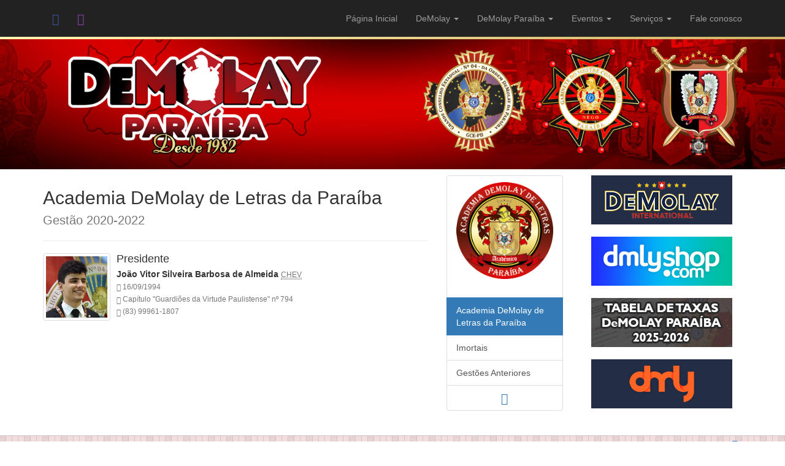

--- FILE ---
content_type: text/html; charset=UTF-8
request_url: http://www.demolaypb.com.br/adlpb
body_size: 14234
content:
<!DOCTYPE html>
<html lang="pt-br">

<head>
  <meta charset="utf-8">
  <meta http-equiv="X-UA-Compatible" content="IE=edge">
  <meta name="viewport" content="width=device-width, initial-scale=1">
  <meta name="google-site-verification" content="VHNsGEgf_l_KZ6vGvbGv_EdsMrTYgoHRSBJ0IclgKW4" />
  <base href="//www.demolaypb.com.br/" />

  <meta property="og:type" content="website" />
  <meta property="og:title" content="DeMolay PB :: Academia DeMolay de Letras da Paraíba" />
  <meta property="og:url" content="http://www.demolaypb.com.br/adlpb" />
  <meta property="og:description" content="DeMolay Paraíba - O site oficial da Ordem DeMolay no Estado da Paraíba" />
  <meta property="og:image" content="http://www.demolaypb.com.br/imagens/emblemas/adlpb_2020.png" />
  <meta property="og:image:height" content="200" />

  <title>DeMolay PB :: Academia DeMolay de Letras da Paraíba</title>
  <meta name="description" content="DeMolay Paraíba - O site oficial da Ordem DeMolay no Estado da Paraíba">
  <meta name="keywords" content="DeMolay, DeMolay Paraíba, Ordem DeMolay, Capítulo DeMolay, Capítulo DeMolay Paraíba, GCEPB, Grande Conselho Estadual da Ordem DeMolay da Paraíba">
  <meta name="author" content="MDoria - Soluções Visuais">
  <meta name="robots" content="index, follow">
  <meta name="googlebot" content="index, follow">

  <!-- Bootstrap -->
  <link href="libs/bootstrap/3.3.5/css/bootstrap.min.css" rel="stylesheet">
  <link href="libs/bootstrap-datepicker/css/bootstrap-datepicker.css" rel="stylesheet">
  <link href="libs/font-awesome/4.3.0/css/font-awesome.css" rel="stylesheet">
  <link href="css/estilo.css?v=202510161629" rel="stylesheet">

  <script src="libs/jquery/3.6.0/jquery.js"></script>
  <script src="libs/jquery-migrate/1.4.1/jquery-migrate.js"></script>
  <script src='https://www.google.com/recaptcha/api.js?hl=pt-BR'></script>

  <script src="libs/bootstrap-datepicker/js/bootstrap-datepicker.js"></script>
  <script src="libs/inputmask/jquery.inputmask.min.js"></script>
  <script src="js/functions.js?v=202510161629" type="text/javascript"></script>
  <!-- HTML5 shim and Respond.js for IE8 support of HTML5 elements and media queries -->
  <!-- WARNING: Respond.js doesn't work if you view the page via file:// -->
  <!--[if lt IE 9]>
      <script src="https://oss.maxcdn.com/html5shiv/3.7.2/html5shiv.min.js"></script>
      <script src="https://oss.maxcdn.com/respond/1.4.2/respond.min.js"></script>
    <![endif]-->

  <link rel="shortcut icon" type="image/x-icon" href="imagens/favicon-novo/favicon.ico">
  <link rel="apple-touch-icon" sizes="57x57" href="imagens/favicon-novo/apple-icon-57x57.png">
  <link rel="apple-touch-icon" sizes="60x60" href="imagens/favicon-novo/apple-icon-60x60.png">
  <link rel="apple-touch-icon" sizes="72x72" href="imagens/favicon-novo/apple-icon-72x72.png">
  <link rel="apple-touch-icon" sizes="76x76" href="imagens/favicon-novo/apple-icon-76x76.png">
  <link rel="apple-touch-icon" sizes="114x114" href="imagens/favicon-novo/apple-icon-114x114.png">
  <link rel="apple-touch-icon" sizes="120x120" href="imagens/favicon-novo/apple-icon-120x120.png">
  <link rel="apple-touch-icon" sizes="144x144" href="imagens/favicon-novo/apple-icon-144x144.png">
  <link rel="apple-touch-icon" sizes="152x152" href="imagens/favicon-novo/apple-icon-152x152.png">
  <link rel="apple-touch-icon" sizes="180x180" href="imagens/favicon-novo/apple-icon-180x180.png">
  <link rel="icon" type="image/png" sizes="192x192" href="imagens/favicon-novo/android-icon-192x192.png">
  <link rel="icon" type="image/png" sizes="32x32" href="imagens/favicon-novo/favicon-32x32.png">
  <link rel="icon" type="image/png" sizes="96x96" href="imagens/favicon-novo/favicon-96x96.png">
  <link rel="icon" type="image/png" sizes="16x16" href="imagens/favicon-novo/favicon-16x16.png">
  <link rel="manifest" href="imagens/favicon-novo/manifest.json">
  <meta name="msapplication-TileColor" content="#ffffff">
  <meta name="msapplication-TileImage" content="imagens/favicon-novo/ms-icon-144x144.png">
  <meta name="theme-color" content="#ffffff">

  <link rel="preload" as="image" href="banners/topo-pg-full-2025.jpg">
  <link rel="preload" as="image" href="banners/topo-pg-mobile-2025.jpg">
</head>

<body>
  <script>
    (function(i, s, o, g, r, a, m) {
      i['GoogleAnalyticsObject'] = r;
      i[r] = i[r] || function() {
        (i[r].q = i[r].q || []).push(arguments)
      }, i[r].l = 1 * new Date();
      a = s.createElement(o),
        m = s.getElementsByTagName(o)[0];
      a.async = 1;
      a.src = g;
      m.parentNode.insertBefore(a, m)
    })(window, document, 'script', '//www.google-analytics.com/analytics.js', 'ga');

    ga('create', 'UA-253954-1', 'auto');
    ga('send', 'pageview');
  </script>
  <div id="fb-root"></div>
  <script>
    (function(d, s, id) {
      var js, fjs = d.getElementsByTagName(s)[0];
      if (d.getElementById(id)) return;
      js = d.createElement(s);
      js.id = id;
      js.src = "//connect.facebook.net/pt_BR/sdk.js#xfbml=1&version=v2.4&appId=868047679881038";
      fjs.parentNode.insertBefore(js, fjs);
    }(document, 'script', 'facebook-jssdk'));
  </script>

  <nav class="navbar navbar-inverse navbar-fixed-top navbar-pessoal border">
    <div class="container">
      <div class="navbar-header">
  <button type="button" class="navbar-toggle collapsed" data-toggle="collapse" data-target="#navbar" aria-expanded="false" aria-controls="navbar">
    <span class="sr-only">Toggle navigation</span>
    <span class="icon-bar"></span>
    <span class="icon-bar"></span>
    <span class="icon-bar"></span>
  </button>
  <a class="navbar-brand visible-xs-block" href="#">DeMolay PB</a>
</div>
<div id="navbar" class="collapse navbar-collapse">
  <ul class="nav navbar-nav">
    <li><a href="https://www.facebook.com/demolayparaiba/" target="_blank"><i class="fa fa-facebook-square fa-lg" aria-hidden="true"></i></a></li>
    <li><a href="https://instagram.com/demolayparaiba/" target="_blank"><i class="fa fa-instagram fa-lg" aria-hidden="true"></i></a></li>
  </ul>

  <ul class="nav navbar-nav navbar-right">
    <li><a href="home">P&aacute;gina Inicial</a></li>
    <li class="dropdown">
      <a href="#" class="dropdown-toggle" data-toggle="dropdown" role="button" aria-haspopup="true" aria-expanded="false">DeMolay <span class="caret"></span></a>
      <ul class="dropdown-menu">
        <li><a href="demolay/o-que-e-a-ordem-demolay">O que &eacute; a Ordem DeMolay?</a></li><li><a href="demolay/historia-da-ordem-demolay">Hist&oacute;ria da Ordem DeMolay</a></li><li><a href="demolay/a-ordem-demolay-no-brasil">A Ordem no Brasil</a></li><li><a href="demolay/como-participar-da-ordem-demolay">Como participar</a></li>        <li class="dropdown-submenu">
          <a href="#" class="dropdown-toggle" data-toggle="dropdown">Historiografia</a>
          <ul class="dropdown-menu">
            <li><a href="demolay/frank-sherman-land">Frank S. Land</a></li><li><a href="demolay/frank-marshall">Frank Marshall</a></li><li><a href="demolay/louis-lower">Louis Lower</a></li><li><a href="demolay/jacques-de-molay">Jacques De Molay</a></li><li><a href="demolay/os-templarios">Os Templ&aacute;rios</a></li><li><a href="demolay/as-cruzadas">As Cruzadas</a></li>          </ul>
        </li>
        <li class="dropdown-submenu">
          <a href="#" class="dropdown-toggle" data-toggle="dropdown">Simbologia</a>
          <ul class="dropdown-menu">
            <li><a href="demolay/bandeira-demolay">Bandeira DeMolay</a></li><li><a href="demolay/brasao-demolay">Brasão DeMolay</a></li><li><a href="demolay/emblema-demolay">Emblema DeMolay</a></li><li><a href="demolay/emblema-cavalaria">Emblema Cavalaria</a></li><li><a href="demolay/emblema-chevalier">Emblema Chevalier</a></li><li><a href="demolay/emblema-alumni">Emblema Alumni</a></li><li><a href="demolay/virtudes-demolay">Virtudes DeMolay</a></li><li><a href="demolay/deus-na-ordem-demolay">Deus na Ordem</a></li><li><a href="demolay/bandeira-do-brasil">Bandeira Nacional</a></li><li><a href="demolay/brasao-do-brasil">Armas Nacionais</a></li>          </ul>
        </li>
      </ul>
    </li>
    <li class="dropdown">
      <a href="#" class="dropdown-toggle" data-toggle="dropdown" role="button" aria-haspopup="true" aria-expanded="false">DeMolay Para&iacute;ba <span class="caret"></span></a>
      <ul class="dropdown-menu">
        <li><a href="gce-pb">Grande Conselho</a></li>
        <li><a href="ge-pb">Gabinete Estadual</a></li>
        <li><a href="preceptoria">Preceptoria</a></li>
        <li><a href="alumni-pb">Alumni Para&iacute;ba</a></li>
        <li><a href="adlpb">Academia de Letras</a></li>
        <li role="separator" class="divider"></li>
        <li><a href="capitulos">Capítulos</a></li>
<li><a href="priorados">Priorados</a></li>
<li><a href="cortes">Cortes</a></li>
<li><a href="castelos">Castelos</a></li>
<li><a href="clubes">Clube de Mães</a></li>
<li><a href="colegios">Colégios Alumni</a></li>
      </ul>
    </li>
    <li class="dropdown">
      <a href="#" class="dropdown-toggle" data-toggle="dropdown" role="button" aria-haspopup="true" aria-expanded="false">Eventos <span class="caret"></span></a>
      <ul class="dropdown-menu">
        <li><a href="congresso">Congresso Paraibano</a></li>
        <li><a href="encontro-do-malhete">Encontro do Malhete</a></li>
        <li><a href="epoc">Encontro da Cavalaria</a></li>
        <li><a href="elod">Encontro da Líderes</a></li>
        <li><a href="conamesco">CONAMESCO</a></li>
        <li role="separator" class="divider"></li>
        <li><a href="inscricao">Minhas inscri&ccedil;&otilde;es</a></li>
      </ul>
    </li>
    <li class="dropdown">
      <a href="#" class="dropdown-toggle" data-toggle="dropdown" role="button" aria-haspopup="true" aria-expanded="false">Servi&ccedil;os <span class="caret"></span></a>
      <ul class="dropdown-menu">
                        <li><a href="downloads">Downloads</a></li>
                        <li><a href="noticias">Not&iacute;cias</a></li>
        <li role="separator" class="divider"></li>
        <li><a href="//email.demolaypb.com.br" target="_blank">Webmail <i class="fa fa-external-link btn-sm text-muted icon-right"></i></a></li>
      </ul>
    </li>
    <li><a href="contatos">Fale conosco</a></li>
  </ul>
</div>    </div>
  </nav>

  <div class="topo-pagina mb-3">
    <a href="home">
      <picture>
        <source media="(max-width: 767px)" srcset="banners/topo-pg-mobile-2025.jpg">
        <source media="(min-width: 768px)" srcset="banners/topo-pg-full-2025.jpg">
        <img src="banners/topo-pg-full-2025.jpg" alt="DeMolay Para&iacute;ba" class="img-responsive center-block">
      </picture>
    </a>
  </div>

  
  <div class="container">
    <div class="row">
      <div class="col-md-9"><div class="row">
    <div class="col-md-9">
        <h2>
            Academia DeMolay de Letras da Paraíba            <small><br />Gest&atilde;o 2020-2022</small>
        </h2>
        <hr>
        		<div class="media">
			<div class="media-left">
				<img class="media-object img-thumbnail" src="imagens/fotos/joao-vitor-barbosa2.jpg" alt="Presidente" width="110px">
			</div>
			<div class="media-body">
				<h4 class="media-heading">Presidente</h4>
				<p>
					<b>João Vitor Silveira Barbosa de Almeida</b> <small class="text-muted"><abbr title="Chevalier">CHEV</abbr><br /><span class="fa fa-birthday-cake" aria-hidden="true"></span> 16/09/1994<br /><span class="glyphicon glyphicon-map-marker" aria-hidden="true"></span> Cap&iacute;tulo "Guardiões da Virtude Paulistense" n&ordm; 794<br><span class="glyphicon glyphicon-earphone" aria-hidden="true"></span> (83) 99961-1807</small>				</p>
			</div>
		</div>
    </div>
    <div class="col-md-3">
                <div class="list-group">
            <li class="list-group-item">
                <img src="imagens/emblemas/adlpb_2020.png?v=202510161629" class="img-responsive banner" title="Academia DeMolay de Letras da Paraíba">
            </li>
            <a href="adlpb" class="list-group-item active">Academia DeMolay de Letras da Paraíba</a><a href="adlpb/imortais" class="list-group-item ">Imortais</a><a href="adlpb/pasts" class="list-group-item ">Gestões Anteriores</a>            <li class="list-group-item text-center">
                <a href="#"><i class="fa fa-envelope fa-lg"></i></a>            </li>
        </div>
    </div>
</div><hr class="hidden-lg hidden-md" />

</div>
<div class="col-md-3">

    
    <div class="row" style="text-align:center">
                    <div class="col-xs-6 col-sm-12">
                <img src="banners/2081698341.png" alt="DeMolay International" class="img-responsive banner bannerClick" bnr-id="7" bnr-target="_blank">
            </div>
                    <div class="col-xs-6 col-sm-12">
                <img src="banners/1305245440.png" alt="DMLY Shop" class="img-responsive banner bannerClick" bnr-id="5" bnr-target="_blank">
            </div>
                    <div class="col-xs-6 col-sm-12">
                <img src="banners/1718431044.png" alt="Tabela de Taxas" class="img-responsive banner bannerClick" bnr-id="17" bnr-target="top">
            </div>
                    <div class="col-xs-6 col-sm-12">
                <img src="banners/352683593.png" alt="DMLY" class="img-responsive banner bannerClick" bnr-id="6" bnr-target="_blank">
            </div>
            </div>
</div>
</div>
</div>

<div class="bottom-div-banner">
    <div class="container text-right" style="padding:4px 0">
        <a href="#top"><span class="glyphicon glyphicon-chevron-up" aria-hidden="true"></span> Topo</a>
    </div>
</div>

<footer>
    <div id="rodape">
        <h2 class="text-center">Copyright 2002 - 2026 &copy; DeMolay Para&iacute;ba - todos os direitos reservados.</h2>
        <p class="text-center">Desenvolvido por <a href="http://www.mdoria.com.br/" target="_blank">MDoria - Solu&ccedil;&otilde;es Visuais</a></p>
    </div>
</footer>

<script src="libs/bootstrap/3.3.5/js/bootstrap.min.js"></script>
<noscript>Seu navegador não possui suporte para JavaScript!</noscript>
</body>

</html>

--- FILE ---
content_type: text/css
request_url: https://www.demolaypb.com.br/css/estilo.css?v=202510161629
body_size: 3431
content:
@import url("dropdown-submenu.css");

label {text-align: right; padding-top: 7px;}
th {text-align: center;}

h2 .badge {float: right; margin-top: 10px}
h2 a {float: right; margin-top: 10px; font-size: 55%;}

.topo {padding: 10px 0;}
.top-banner {padding-top: 0;}
.top-banner img {margin-left: auto;}
.banner {
	margin: 0 auto 20px auto;
}
.emblema {
	margin: 5px auto;
	width: 176px;
}
.div-emblema {min-height: 250px;}
.bottom-div-banner {
	background: #F2DEDE url(../imagens/bg.png);
	margin-top: 20px;
}
.icon-right {
	float: right;
	margin-top: 2px;
	margin-right: -6px;
}

.topo-pagina {
	margin-top: 53px !important;
}
/*
.topo-pagina {
	width: 100%;
	height: auto;
	background-size: cover;
	background-position: center;
	background-repeat: no-repeat;
}

.topo-pagina {
	background-image: url("../banners/topo-pg-mobile-2025.jpg");
}

@media (min-width: 992px) {
	.topo-pagina {
		background-image: url("../banners/topo-pg-full-2025.jpg");
	}
}
*/

.border {
  border-image: linear-gradient(to right, #fcf4b2 0%, #d1b467 100%) 1;
  border-bottom-width: 4px;
  border-bottom-style: solid;
  padding: 5px;
}
/*
.navbar-pessoal {
	border-bottom: 5px solid #FFA300; 
}
*/
.container-pessoal {margin-top: 55px;}
.page-header {margin-top: 15px; font-weight: bold;}
.form-group {padding-bottom: 5px;}
.form-group-cadastro {margin-bottom: 0;}
.label-clear {text-align: left; padding-top: 0;}
.row-espaco {margin-top: 5px;}
/*.nav .active {background-color: #337AB7;}*/
.obrigatorio::before {content: "* "; color: red;}

.img-right {
	float: right;
	margin: 0 0 10px 10px;
}

#rodape {
	background: #9e0b0f url(../imagens/bg.png);
	padding: 30px;
	border-top: 5px solid #222;
}
#rodape h2 {
	font-weight: bold;
	margin: 0;
	color: #FFF;
	font-size: 120%;
}
#rodape p {
	font-weight: lighter;
	margin: 0;
	margin-top: 5px;
	color: #FFF;
	font-size: 90%;
}
#rodape p a {
	font-weight: bold;
	color: #FFF;
}
#rodape p a:hover {
	text-decoration: underline;
}

.requerido::after {
    content: " *";
    color: red;
}

.panel-heading {
	font-weight: bold;
}

/* CONTAGEM REGRESSIVA */
/* EVENTO */
#evento-regressivo {
	background: #FFF url(../imagens/bg-regressiva.png) center center;
	padding:10px;
	color: #FFF;
	-webkit-border-radius: 5px;
	-moz-border-radius: 5px;
	border-radius: 5px;
}

#evento-nome {
	font-weight: bold;
	font-size: 120%;
}

.evento-dia {
	font-weight: bold;
	color: #9e0b0f;
	font-size: 250%;
	padding: 0;
	margin: 0;
}

.fa-facebook-square {
    color: #3B5998;
}

.fa-facebook-square:hover {
    color: #93D4E7;
}

.fa-instagram {
	color: #8D44AD;
}

.fa-instagram:hover {
	color: #BF392D;
}

/*
.baixarArquivo {
  cursor: pointer !important;
  font-weight: bold;
}

.ulLi li {
	margin-bottom: 5px;
}
*/

.mt-0 {margin-top: 0 !important;}
.mt-1 {margin-top: 0.25rem !important;}
.mt-2 {margin-top: 0.5rem !important;}
.mt-3 {margin-top: 1rem !important;}

.mb-0 {margin-bottom: 0 !important;}
.mb-1 {margin-bottom: 0.25rem !important;}
.mb-2 {margin-bottom: 0.5rem !important;}
.mb-3 {margin-bottom: 1rem !important;}

.label-branco {
	background-color: #f8f8f8;
	color: #777;
}

.bs-callout {
    padding: 20px;
    margin: 20px 0;
    border: 1px solid #eee;
    border-left-width: 5px;
    border-radius: 3px;
}

.bs-callout-info {
    border-left-color: #1b809e;
}

.tr-table {
	background-color: #F9F9F9;
}

.vcenter {
    vertical-align:middle !important;
}

.btn-link, .bannerClick {
	cursor: pointer;
}

@media screen and (max-width: 768px) {
	.banner {margin: 15px auto !important;}
}

#menu-downloads .nav>li>a {
    padding-right: 10px;
    padding-left: 10px;
}

#corpo-texto p {
	text-align: justify;
}

--- FILE ---
content_type: text/plain
request_url: https://www.google-analytics.com/j/collect?v=1&_v=j102&a=748507391&t=pageview&_s=1&dl=http%3A%2F%2Fwww.demolaypb.com.br%2Fadlpb&ul=en-us%40posix&dt=DeMolay%20PB%20%3A%3A%20Academia%20DeMolay%20de%20Letras%20da%20Para%C3%ADba&sr=1280x720&vp=1280x720&_u=IEBAAEABAAAAACAAI~&jid=2094277116&gjid=1084895521&cid=2010510212.1769091192&tid=UA-253954-1&_gid=620605486.1769091192&_r=1&_slc=1&z=1501794595
body_size: -451
content:
2,cG-X30EWCK2HT

--- FILE ---
content_type: text/javascript
request_url: https://www.demolaypb.com.br/js/functions.js?v=202510161629
body_size: 1478
content:
$(document).ready(function () {
	$('.img-tooltip').tooltip();

	$('.numeros').keypress(function (event) {
		var tecla = (window.event) ? event.keyCode : event.which;
		if ((tecla > 47 && tecla < 58)) return true;
		else {
			if (tecla != 8) return false;
			else return true;
		}
	});

	$(".mask-telefone").inputmask({
		mask: ['(99) 9999-9999', '(99) 99999-9999'],
		keepStatic: true
	});

	$('.baixarArquivo').click(function () {
		baixar($(this).attr("idfile"), $(this).attr("tbl"));
	});

	$('.bannerClick').click(function () {
		var id = $(this).attr("bnr-id");
		var target = $(this).attr("bnr-target");

		$.post("functions_ajax.php", { clickBanner: id }, function (data) {
			if (target == 'top') {
				window.location.href = data;
			} else {
				window.open(data, target);
			}
		});
	});
});

function baixar(idArquivo, tabela) {
	$.post("functions_ajax.php", { idArquivo: idArquivo, tabela: tabela }, function (data) {
		window.open(data);
	});
}

function loadNominata(idNominata, info) {
	$.post("functions_ajax.php", { idNominata: idNominata, info: info }, function (data) {
		$('#nominata-' + info).html(data);
	});
}

function validateEmail(mail) {
	var er = new RegExp(/^[A-Za-z0-9_\-\.]+@[A-Za-z0-9_\-\.]{2,}\.[A-Za-z0-9]{2,}(\.[A-Za-z0-9])?/);
	if (typeof (mail) == "string") {
		if (er.test(mail)) { return true; }
	} else if (typeof (mail) == "object") {
		if (er.test(mail.value)) { return true; }
	} else { return false; }
}

function inscricao(evento) {
	if (confirm("Tem certeza que deseja realizar esta inscrição?")) {
		$.get("functions_ajax.php?inscricao=" + evento, function (result) {
			window.location.href = 'perfil';
		});
	} else {
		return false;
	}
}